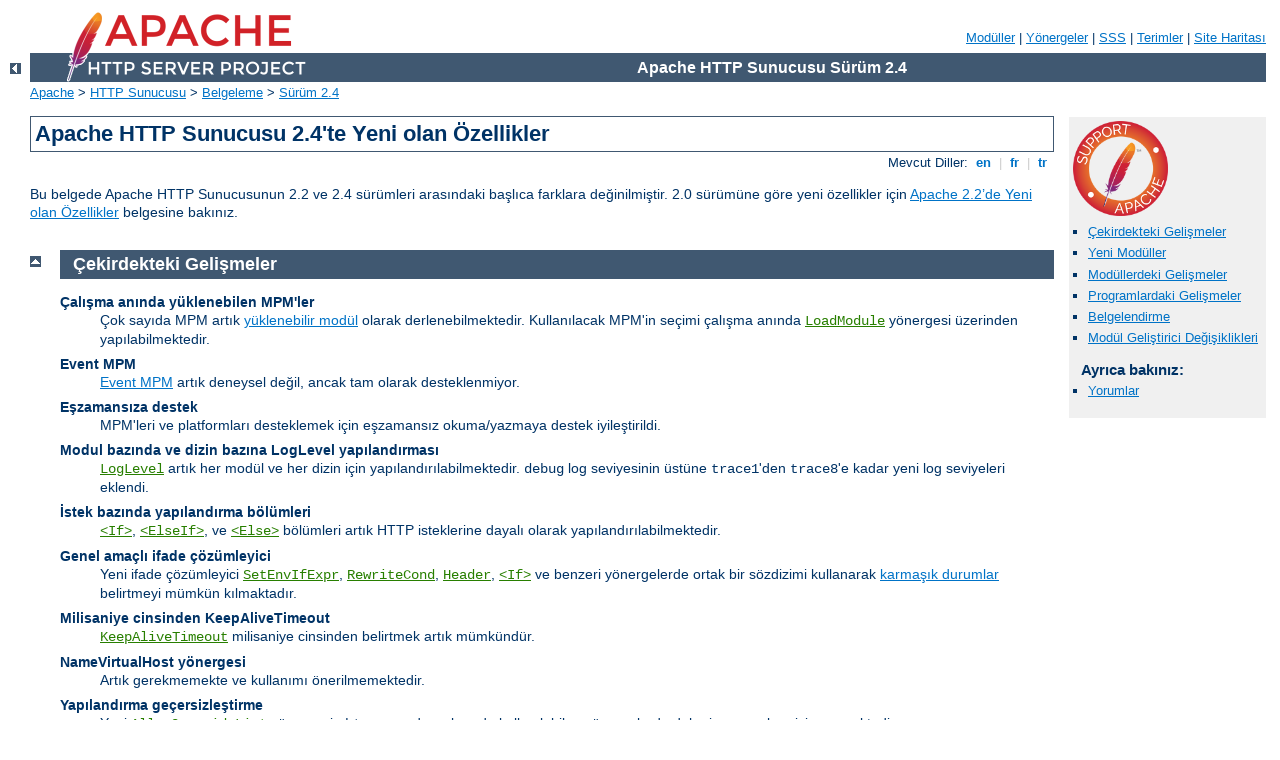

--- FILE ---
content_type: text/html
request_url: http://betreuungsportal-swm.de/manual/tr/new_features_2_4.html
body_size: 8422
content:
<?xml version="1.0" encoding="UTF-8"?>
<!DOCTYPE html PUBLIC "-//W3C//DTD XHTML 1.0 Strict//EN" "http://www.w3.org/TR/xhtml1/DTD/xhtml1-strict.dtd">
<html xmlns="http://www.w3.org/1999/xhtml" lang="tr" xml:lang="tr"><head>
<meta content="text/html; charset=UTF-8" http-equiv="Content-Type" />
<!--
        XXXXXXXXXXXXXXXXXXXXXXXXXXXXXXXXXXXXXXXXXXXXXXXXXXXXXXXXXXXXXXXXX
              This file is generated from xml source: DO NOT EDIT
        XXXXXXXXXXXXXXXXXXXXXXXXXXXXXXXXXXXXXXXXXXXXXXXXXXXXXXXXXXXXXXXXX
      -->
<title>Apache HTTP Sunucusu 2.4'te Yeni olan Özellikler - Apache HTTP Sunucusu Sürüm 2.4</title>
<link href="../style/css/manual.css" rel="stylesheet" media="all" type="text/css" title="Main stylesheet" />
<link href="../style/css/manual-loose-100pc.css" rel="alternate stylesheet" media="all" type="text/css" title="No Sidebar - Default font size" />
<link href="../style/css/manual-print.css" rel="stylesheet" media="print" type="text/css" /><link rel="stylesheet" type="text/css" href="../style/css/prettify.css" />
<script src="../style/scripts/prettify.min.js" type="text/javascript">
</script>

<link href="../images/favicon.ico" rel="shortcut icon" /></head>
<body id="manual-page"><div id="page-header">
<p class="menu"><a href="./mod/index.html">Modüller</a> | <a href="./mod/directives.html">Yönergeler</a> | <a href="http://wiki.apache.org/httpd/FAQ">SSS</a> | <a href="./glossary.html">Terimler</a> | <a href="./sitemap.html">Site Haritası</a></p>
<p class="apache">Apache HTTP Sunucusu Sürüm 2.4</p>
<img alt="" src="../images/feather.png" /></div>
<div class="up"><a href="./index.html"><img title="&lt;-" alt="&lt;-" src="../images/left.gif" /></a></div>
<div id="path">
<a href="http://www.apache.org/">Apache</a> &gt; <a href="http://httpd.apache.org/">HTTP Sunucusu</a> &gt; <a href="http://httpd.apache.org/docs/">Belgeleme</a> &gt; <a href="./index.html">Sürüm 2.4</a></div><div id="page-content"><div id="preamble"><h1>Apache HTTP Sunucusu 2.4'te Yeni olan Özellikler</h1>
<div class="toplang">
<p><span>Mevcut Diller: </span><a href="../en/new_features_2_4.html" hreflang="en" rel="alternate" title="English">&nbsp;en&nbsp;</a> |
<a href="../fr/new_features_2_4.html" hreflang="fr" rel="alternate" title="Français">&nbsp;fr&nbsp;</a> |
<a href="../tr/new_features_2_4.html" title="Türkçe">&nbsp;tr&nbsp;</a></p>
</div>

  <p>Bu belgede Apache HTTP Sunucusunun 2.2 ve 2.4 sürümleri arasındaki
    başlıca farklara değinilmiştir. 2.0 sürümüne göre yeni özellikler için <a href="new_features_2_2.html">Apache 2.2’de Yeni olan Özellikler</a>
    belgesine bakınız.</p>
</div>
<div id="quickview"><a href="https://www.apache.org/foundation/contributing.html" class="badge"><img src="../images/SupportApache-small.png" alt="Support Apache!" /></a><ul id="toc"><li><img alt="" src="../images/down.gif" /> <a href="#core">Çekirdekteki Gelişmeler</a></li>
<li><img alt="" src="../images/down.gif" /> <a href="#newmods">Yeni Modüller</a></li>
<li><img alt="" src="../images/down.gif" /> <a href="#module">Modüllerdeki Gelişmeler</a></li>
<li><img alt="" src="../images/down.gif" /> <a href="#programs">Programlardaki Gelişmeler</a></li>
<li><img alt="" src="../images/down.gif" /> <a href="#documentation">Belgelendirme</a></li>
<li><img alt="" src="../images/down.gif" /> <a href="#developer">Modül Geliştirici Değişiklikleri</a></li>
</ul><h3>Ayrıca bakınız:</h3><ul class="seealso"><li><a href="#comments_section">Yorumlar</a></li></ul></div>
<div class="top"><a href="#page-header"><img alt="top" src="../images/up.gif" /></a></div>
<div class="section">
<h2><a name="core" id="core">Çekirdekteki Gelişmeler</a></h2>
    
    <dl>
      <dt>Çalışma anında yüklenebilen MPM'ler</dt>
      <dd>Çok sayıda MPM artık <a href="mpm.html#dynamic">yüklenebilir
        modül</a> olarak derlenebilmektedir. Kullanılacak MPM'in seçimi
        çalışma anında <code class="directive"><a href="./mod/mod_so.html#loadmodule">LoadModule</a></code>
        yönergesi üzerinden yapılabilmektedir.</dd>

      <dt>Event MPM</dt>
      <dd><a href="mod/event.html">Event MPM</a> artık deneysel değil, ancak
        tam olarak desteklenmiyor.</dd>

      <dt>Eşzamansıza destek</dt>
      <dd>MPM'leri ve platformları desteklemek için eşzamansız okuma/yazmaya
        destek iyileştirildi.</dd>

      <dt>Modul bazında ve dizin bazına LogLevel yapılandırması</dt>
      <dd><code class="directive"><a href="./mod/core.html#loglevel">LogLevel</a></code> artık her modül ve her
          dizin için yapılandırılabilmektedir. <code>debug</code> log
          seviyesinin üstüne <code>trace1</code>'den <code>trace8</code>'e
          kadar yeni log seviyeleri eklendi.</dd>

      <dt>İstek bazında yapılandırma bölümleri</dt>
      <dd><code class="directive"><a href="./mod/core.html#if">&lt;If&gt;</a></code>,
          <code class="directive"><a href="./mod/core.html#elseif">&lt;ElseIf&gt;</a></code>,
          ve <code class="directive"><a href="./mod/core.html#else">&lt;Else&gt;</a></code> bölümleri
          artık HTTP isteklerine dayalı olarak yapılandırılabilmektedir.</dd>

      <dt>Genel amaçlı ifade çözümleyici</dt>
      <dd>Yeni ifade çözümleyici
          <code class="directive"><a href="./mod/mod_setenvif.html#setenvifexpr">SetEnvIfExpr</a></code>,
          <code class="directive"><a href="./mod/mod_rewrite.html#rewritecond">RewriteCond</a></code>,
          <code class="directive"><a href="./mod/mod_headers.html#header">Header</a></code>,
          <code class="directive"><a href="./mod/core.html#if">&lt;If&gt;</a></code> ve
          benzeri yönergelerde ortak bir sözdizimi kullanarak <a href="expr.html">karmaşık durumlar</a> belirtmeyi mümkün kılmaktadır.
      </dd>

      <dt>Milisaniye cinsinden KeepAliveTimeout</dt>
      <dd><code class="directive"><a href="./mod/core.html#keepalivetimeout">KeepAliveTimeout</a></code> milisaniye
        cinsinden belirtmek artık mümkündür.</dd>

      <dt>NameVirtualHost yönergesi</dt>
      <dd>Artık gerekmemekte ve kullanımı önerilmemektedir.</dd>

      <dt>Yapılandırma geçersizleştirme</dt>
      <dd>Yeni <code class="directive"><a href="./mod/core.html#allowoverridelist">AllowOverrideList</a></code>
          yönergesi <code>.htaccess</code> dosyalarında kullanılabilen
          yönergelerde daha ince ayarlara izin vermektedir.</dd>

      <dt>Yapılandırma dosyası değişkenleri</dt>
      <dd>Yapılandırmada değişkenler <code class="directive"><a href="./mod/core.html#define">Define</a></code> yönergesi ile tanımlanabilmekte, böylece aynı
          değer yapılandırmada bir çok yerde kullanılıyorsa daha temiz bir
          görünüm elde edilebilmektedir.</dd>

      <dt>Azaltılmış bellek kullanımı</dt>
      <dd>Bir çok yeni özelliğe karşın, 2.4.x'te 2.2.x'e nazaran bellek
        kullanımı azaltılmıştır.</dd>
    </dl>
  </div><div class="top"><a href="#page-header"><img alt="top" src="../images/up.gif" /></a></div>
<div class="section">
<h2><a name="newmods" id="newmods">Yeni Modüller</a></h2>
    
    <dl>
      <dt><code class="module"><a href="./mod/mod_proxy_fcgi.html">mod_proxy_fcgi</a></code></dt>
      <dd><code class="module"><a href="./mod/mod_proxy.html">mod_proxy</a></code> için FastCGI Protokolü sağlayıcısı</dd>

      <dt><code class="module"><a href="./mod/mod_proxy_scgi.html">mod_proxy_scgi</a></code></dt>
      <dd><code class="module"><a href="./mod/mod_proxy.html">mod_proxy</a></code> için SCGI Protokolü sağlayıcısı</dd>

      <dt><code class="module"><a href="./mod/mod_proxy_express.html">mod_proxy_express</a></code></dt>
      <dd><code class="module"><a href="./mod/mod_proxy.html">mod_proxy</a></code> için devingen olarak yapılandırılmış tam
        tersinir vekiller sağlar.</dd>

      <dt><code class="module"><a href="./mod/mod_remoteip.html">mod_remoteip</a></code></dt>
      <dd>İstek başlıklarında bir yük dengeleyici veya bir vekil tarafından
        sunulan IP adres listeli bir istek için görünen istemci IP adresi ve
        konak adını değiştirir.</dd>

      <dt><code class="module"><a href="./mod/mod_heartmonitor.html">mod_heartmonitor</a></code>,
          <code class="module"><a href="./mod/mod_lbmethod_heartbeat.html">mod_lbmethod_heartbeat</a></code></dt>
      <dd><code class="module"><a href="./mod/mod_proxy_balancer.html">mod_proxy_balancer</a></code> modülünün arka sunuculardaki
        etkin bağlantı sayısı üzerindeki yük dengeleme kararlarına dayalı işlem
        yapmasını sağlar.</dd>

      <dt><code class="module"><a href="./mod/mod_proxy_html.html">mod_proxy_html</a></code></dt>
      <dd>Başta bir üçüncü parti modüldü. Arka plandaki sağlayıcının vekil
        istemcileri için geçersiz URL'ler ürettiği tersinir vekil durumlarında
        HTML bağlarının düzeltilmesini sağlar.</dd>

      <dt><code class="module"><a href="./mod/mod_sed.html">mod_sed</a></code></dt>
      <dd><code class="module"><a href="./mod/mod_substitute.html">mod_substitute</a></code> modülünün geliştirilmiş hali olup
        yanıt gövdesinin sed'in tüm gücü ile yeniden düzenlenebilmesini
        sağlar.</dd>

      <dt><code class="module"><a href="./mod/mod_auth_form.html">mod_auth_form</a></code></dt>
      <dd>Formlara dayalı kimlik kanıtlamayı etkinleştirir.</dd>

      <dt><code class="module"><a href="./mod/mod_session.html">mod_session</a></code></dt>
      <dd>Çerezleri ve veritabanı deposunu kullanarak istemciler için oturum
        durumunun saklanmasını etkinleştirir.</dd>

      <dt><code class="module"><a href="./mod/mod_allowmethods.html">mod_allowmethods</a></code></dt>
      <dd>Kimlik Doğrulama ve Yetkilendirme ile etkileşmeyen belli HTTP
        yöntemlerine sınır koymak için yeni bir modül.</dd>

      <dt><code class="module"><a href="./mod/mod_lua.html">mod_lua</a></code></dt>
      <dd>Küçük iş mantıksal işlevleri ve yapılandırması için httpd içine <a href="http://www.lua.org/">Lua</a> dilini gömer.</dd>

      <dt><code class="module"><a href="./mod/mod_log_debug.html">mod_log_debug</a></code></dt>
      <dd>İstek işlemlerinin farklı aşamalarına özelleştirilebilir hata
        ayıklama günlüğü eklenmesini sağlar.</dd>

      <dt><code class="module"><a href="./mod/mod_buffer.html">mod_buffer</a></code></dt>
      <dd>Girdi ve çıktı süzgeç yığıtlarına tampon bellek sağlar.</dd>

      <dt><code class="module"><a href="./mod/mod_data.html">mod_data</a></code></dt>
      <dd>Yanıt gövdesini bir RFC2397 veri URL'sine dönüştürür.</dd>

      <dt><code class="module"><a href="./mod/mod_ratelimit.html">mod_ratelimit</a></code></dt>
      <dd>İstemciler için band genişliği oranında sınırlama sağlar.</dd>

      <dt><code class="module"><a href="./mod/mod_request.html">mod_request</a></code></dt>
      <dd>Kullanılabilir HTTP istek gövdelerini yapmak ve elde etmek için
        Süzgeçleri sağlar.</dd>

      <dt><code class="module"><a href="./mod/mod_reflector.html">mod_reflector</a></code></dt>
      <dd>Çıktı süzgeci yığıtı üzerinden bir yanıt olarak bir istek gövdesinin
        yansısını sağlar.</dd>

      <dt><code class="module"><a href="./mod/mod_slotmem_shm.html">mod_slotmem_shm</a></code></dt>
      <dd>Yuva temelli bir paylaşımlı bellek sağlayıcı sağlar (scoreboard
        olarak da bilinir).</dd>

      <dt><code class="module"><a href="./mod/mod_xml2enc.html">mod_xml2enc</a></code></dt>
      <dd>Başta bir üçüncü parti modüldü. libxml2 temelli süzgeç modüllerinde
        i18n'i destekler.</dd>

      <dt><code class="module"><a href="./mod/mod_macro.html">mod_macro</a></code> (2.4.5'den itibaren kullanılabilir)</dt>
      <dd>Yapılandırma dosyalarında makro kullanımını sağlar.</dd>

      <dt><code class="module"><a href="./mod/mod_proxy_wstunnel.html">mod_proxy_wstunnel</a></code> (2.4.5'den itibaren
        kullanılabilir)</dt>
      <dd>Web-socket tünelleri için destek.</dd>

      <dt><code class="module"><a href="./mod/mod_authnz_fcgi.html">mod_authnz_fcgi</a></code> (2.4.10'dan itibaren
        kullanılabilir)</dt>
      <dd>Kimlik kanıtlama ve/veya istemcileri yetkilendirmek için FastCGI
        yetkilendirme uygulamalarını etkinleştirir.</dd>

      <dt><code class="module"><a href="./mod/mod_http2.html">mod_http2</a></code> (2.4.17'den itibaren kullanılabilir)</dt>
      <dd>HTTP/2 aktarım katmanı desteği.</dd>

      <dt><code class="module"><a href="./mod/mod_proxy_http2.html">mod_proxy_http2</a></code> (2.4.19'dan itibaren
        kullanılabilir)</dt>
      <dd><code class="module"><a href="./mod/mod_proxy.html">mod_proxy</a></code> için HTTP/2 Protokol arayüzü</dd>

      <dt><code class="module"><a href="./mod/mod_proxy_hcheck.html">mod_proxy_hcheck</a></code> (2.4.21'den itibaren
        kullanılabilir)</dt>
      <dd>Uzak vekil artuç sunucuları için bağımsız özdevinimli sağlık
        sınamalarını destekler.</dd>

      <dt><code class="module"><a href="./mod/mod_brotli.html">mod_brotli</a></code> (2.4.26'dan itibaren kullanılabilir)</dt>
      <dd>Brotli sıkıştırma algoritması desteği.</dd>

      <dt><code class="module"><a href="./mod/mod_md.html">mod_md</a></code> (2.4.30'dan itibaren kullanılabilir)</dt>
      <dd>Sertifika sağlama işlemi için ACME protokolü desteği.</dd>

      <dt><code class="module"><a href="./mod/mod_proxy_uwsgi.html">mod_proxy_uwsgi</a></code> (2.4.30'dan itibaren
        kullanılabilir)</dt>
      <dd><code class="module"><a href="./mod/mod_proxy.html">mod_proxy</a></code> UWSGI ağ geçidi modülü.</dd>

      <dt><code class="module"><a href="./mod/mod_socache_redis.html">mod_socache_redis</a></code> (2.4.39'dan itibaren
        kullanılabilir)</dt>
      <dd><a href="http://redis.io/">Redis</a> tabanlı paylaşımlı nesne
        arabelleği sağlayıcı için destek.</dd>

      <dt><code class="module"><a href="./mod/mod_systemd.html">mod_systemd</a></code> (2.4.42'den itibaren
        kullanılabilir)</dt>
      <dd>systemd bütünleştirmesi. Httpd'nin systemd <code>Type=notify</code>
        ile bir hizmette kullanılmasına izin verir.</dd>

    </dl>
  </div><div class="top"><a href="#page-header"><img alt="top" src="../images/up.gif" /></a></div>
<div class="section">
<h2><a name="module" id="module">Modüllerdeki Gelişmeler</a></h2>
    
    <dl>
      <dt><code class="module"><a href="./mod/mod_ssl.html">mod_ssl</a></code></dt>

      <dd><code class="module"><a href="./mod/mod_ssl.html">mod_ssl</a></code> bir istemci sertifikasının doğrulama
        durumunu sınamak için bir OCSP sunucusunu kullanmak üzere
        yapılandırılabilir. Öntanımlı yanıtlayıcı, istemci sertifikasının
        kendisinde tasarlanmış yanıtlayıcının tercih edilip edilmeyeceği
        kararına bağlı olarak yapılandırılabilir.</dd>

      <dd><code class="module"><a href="./mod/mod_ssl.html">mod_ssl</a></code>, ayrıca, sunucunun istemciyle anlaşma
        sırasında kendi sertifikasının OCSP doğrulamasını umursamazca sağlayıp
        aktardığı durumda OCSP zımbalamasını da destekler.</dd>

      <dd><code class="module"><a href="./mod/mod_ssl.html">mod_ssl</a></code>, sunucular arasında SSL Oturumu verisini
        memcached üzerinden paylaşmak üzere yapılandırılabilir.</dd>

      <dd>RSA ve DSA'ya ek olarak EC anahtarları da artık desteklenmektedir.
      </dd>

      <dd>TLS-SRP için destek (2.4.4 itibariyle kullanılabilir).</dd>

      <dt><code class="module"><a href="./mod/mod_proxy.html">mod_proxy</a></code></dt>

      <dd><code class="directive"><a href="./mod/mod_proxy.html#proxypass">ProxyPass</a></code> yönergesi bir
        <code class="directive"><a href="./mod/core.html#location">Location</a></code> veya
        <code class="directive"><a href="./mod/core.html#locationmatch">LocationMatch</a></code> bloku içinde en
        verimli şekilde yapılandırılabilir ve büyük sayıların varlığı durumunda
        geleneksel iki değiştirgeli sözdiziminin de üzerinde belirgin bir
        başarım artışı sağlar.</dd>

      <dd>Vekil istekleri için kullanılan kaynak adresi artık
        yapılandırılabilmektedir.</dd>

      <dd>Artalanda Unix alan soketleri için destek (2.4.7 itibariyle
        kullanılabilir).</dd>

      <dt><code class="module"><a href="./mod/mod_proxy_balancer.html">mod_proxy_balancer</a></code></dt>

      <dd>Dengeleme yöneticisi üzerinden BalancerMembers için daha fazla
        çalışma anı yapılandırması</dd>

      <dd>Çalışma anında dengeleme yöneticisi üzerinden başka BalancerMembers
        eklenebilir.</dd>

      <dd>Çalışma anı yapılandırmasına yönelik dengeleyici değiştirgeleri</dd>

      <dd>BalancerMembers için 'Drain' değeri belirtilebilir; böylece sadece
        mevcut yapışık oturumlara yanıt verirler ve bunların güzellikle hattan
        alınması mümkün olur.</dd>

      <dd>Balancer ayarları sunucu yeniden başlatılssa bile kalıcı olabilir.
        </dd>

      <dt><code class="module"><a href="./mod/mod_cache.html">mod_cache</a></code></dt>

      <dd><code class="module"><a href="./mod/mod_cache.html">mod_cache</a></code> CACHE süzgeci, arabellekleme üzerinde daha
        hassas denetim sağlamak için istenirse süzgeç zincirinin belli bir
        noktasına yerleştirilebilmektedir.</dd>

      <dd><code class="module"><a href="./mod/mod_cache.html">mod_cache</a></code> artık HEAD isteklerini
        arabellekleyebiliyor.</dd>

      <dd>Mümkün olduğunda, <code class="module"><a href="./mod/mod_cache.html">mod_cache</a></code> yönergeleri sunucu
        bazında değil, dizin bazında belirtilebiliyor.</dd>

      <dd>Arabellekli URL'lerin temel URL'si özelleştirilebiliyor; böylece
         arabelleğin bir bölümü aynı uç URL önekini paylaşabiliyor.</dd>

      <dd><code class="module"><a href="./mod/mod_cache.html">mod_cache</a></code>, ardalanda bir sağlayıcının olmadığı
        durumda (5xx hatası), arabelleklenmiş bayat içeriği sunabiliyor.</dd>

      <dd><code class="module"><a href="./mod/mod_cache.html">mod_cache</a></code> artık bir X-Cache başlığına bir
        HIT/MISS/REVALIDATE yerleştirebiliyor.</dd>

      <dt><code class="module"><a href="./mod/mod_include.html">mod_include</a></code></dt>
      <dd>Bir hata durumunda öntanımlı hata dizgisi yerine bir hata sayfası
        sunmayı sağlayan 'onerror' özniteliği için 'include' elemanı içinde
        destek.</dd>

      <dt><code class="module"><a href="./mod/mod_cgi.html">mod_cgi</a></code>, <code class="module"><a href="./mod/mod_include.html">mod_include</a></code>,
          <code class="module"><a href="./mod/mod_isapi.html">mod_isapi</a></code>, ...</dt>
      <dd>Başlıkların ortam değişkenlerine dönüşümü, başlık zerki yoluyla bazı
        olası karşı-site-betik saldırılarının hafifletilmesinden önce daha
        hızlı ve doğru yapılmaktadır. Geçersiz karakterler (altçizgiler dahil)
        içeren başlık isimleri artık sessizce bırakılmaktadır.<a href="env.html">Apache'deki Ortam değişkenleri</a>, böyle başlıkları
        gerektiren bozulmuş meşru istemcilerin çevresinden dolanabilen
        göstericilere sahiptir. (Bu durum, bu değişkenleri kullanan tüm
        modülleri etkiler.)</dd>

      <dt><code class="module"><a href="./mod/mod_authz_core.html">mod_authz_core</a></code> Yetkilendirme Kuralları
        Taşıyıcıları</dt>

      <dd>Gelişkin yetkilendirme kuralları artık <code class="directive"><a href="./mod/mod_authz_core.html#require">Require</a></code> yönergesi ve <code class="directive"><a href="./mod/mod_authz_core.html#requireall">&lt;RequireAll&gt;</a></code> gibi
        ilgili taşıyıcı yönergeler kullanılarak belirtilebilmektedir.</dd>

      <dt><code class="module"><a href="./mod/mod_rewrite.html">mod_rewrite</a></code></dt>
      <dd><code class="module"><a href="./mod/mod_rewrite.html">mod_rewrite</a></code> bildik yeniden yazma senaryolarını
        basitleştirmek için <code class="directive"><a href="./mod/mod_rewrite.html#rewriterule">RewriteRule</a></code> yönergesine
        <code>[QSD]</code> (Query String Discard=sorgu dizgisini iptal) ve
        <code>[END]</code> seçeneklerini sağlamaktadır.</dd>
      <dd><code class="directive"><a href="./mod/mod_rewrite.html#rewritecond">RewriteCond</a></code> içinde
        karmaşık mantıksal ifadeler kullanımını mümkün kılmaktadır.</dd>
      <dd>SQL sorgularının <code class="directive"><a href="./mod/mod_rewrite.html#rewritemap">RewriteMap</a></code> işlevleri olarak
        kullanılması sağlanmıştır.</dd>

      <dt><code class="module"><a href="./mod/mod_ldap.html">mod_ldap</a></code>, <code class="module"><a href="./mod/mod_authnz_ldap.html">mod_authnz_ldap</a></code></dt>
      <dd><code class="module"><a href="./mod/mod_authnz_ldap.html">mod_authnz_ldap</a></code> kümelenmiş gruplara destek sağlar.
      </dd>
      <dd><code class="module"><a href="./mod/mod_ldap.html">mod_ldap</a></code> zaman aşımlarını işleme sokabilmek için
          <code class="directive"><a href="./mod/mod_ldap.html#ldapconnectionpoolttl">LDAPConnectionPoolTTL</a></code>,
          <code class="directive"><a href="./mod/mod_ldap.html#ldaptimeout">LDAPTimeout</a></code> ve birtakım
          başka geliştirmeler sahiptir. Özellikle, bir LDAP sunucusunun boşta
          kalmış bağlantılarını bıraktıran bir durumsal güvenlik duvarı
          varlığında gerekli ayarlamaları yapmak için kullanışlıdır.</dd>
      <dd><code class="module"><a href="./mod/mod_ldap.html">mod_ldap</a></code>, artık, LDAP araç kiti kullanarak sağlanan
        hata ayıklama bilgisini günlüklemek için <code class="directive"><a href="./mod/mod_ldap.html#ldaplibrarydebug">LDAPLibraryDebug</a></code> yönergesini
        içermektedir.</dd>

      <dt><code class="module"><a href="./mod/mod_info.html">mod_info</a></code></dt>
      <dd><code class="module"><a href="./mod/mod_info.html">mod_info</a></code> önceden çözümlenmiş yapılandırmayı artık
        sunucunun başlatılması sırasında standart çıktıya
        dökümleyebilmektedir.</dd>

      <dt><code class="module"><a href="./mod/mod_auth_basic.html">mod_auth_basic</a></code></dt>
      <dd>Temel kimlik kanıtlamayı taklit eden yeni temel mekanizma
        (2.4.5 itibariyle kullanılabilmektedir).</dd>
    </dl>
  </div><div class="top"><a href="#page-header"><img alt="top" src="../images/up.gif" /></a></div>
<div class="section">
<h2><a name="programs" id="programs">Programlardaki Gelişmeler</a></h2>
    
    <dl>
        <dt><code class="program"><a href="./programs/fcgistarter.html">fcgistarter</a></code></dt>
        <dd>Yeni FastCGI artalan sunucusu başlatma aracı</dd>

        <dt><code class="program"><a href="./programs/htcacheclean.html">htcacheclean</a></code></dt>
        <dd>Arabellekli URL'ler, istenirse metadata'yı da dahil ederek
          listelenebilmektedir.</dd>
        <dd>Bazı URL'ler arabellekten tek tek silinebilmektedir.</dd>
        <dd>Dosya boyutları belirtilen blok boyutuna yukarı doğru
          yuvarlanabilmekte, böylece dosya boyutu sınırları diskteki gerçek
          boyutlarla daha iyi eşlenebilmektedir.</dd>
        <dd>Arabellek boyutu artık, diskteki dosyaların boyutuna göre bir
          sınıra ek olarak veya bunun yerine dosya düğümü sayısı ile
          sınırlanabilmektedir.</dd>

        <dt><code class="program"><a href="./programs/rotatelogs.html">rotatelogs</a></code></dt>
        <dd>Artık geçerli günlük dosyasına bir bağ oluşturulabiliyor.</dd>
        <dd>Artık özel bir döndürme sonrası betiği çalıştırılabiliyor.</dd>

      <dt><code class="program"><a href="./programs/htpasswd.html">htpasswd</a></code>, <code class="program"><a href="./programs/htdbm.html">htdbm</a></code></dt>
      <dd>Bcrypt algoritması için destek (2.4.4 itibariyle
        kullanılabilmektedir).</dd>
    </dl>
  </div><div class="top"><a href="#page-header"><img alt="top" src="../images/up.gif" /></a></div>
<div class="section">
<h2><a name="documentation" id="documentation">Belgelendirme</a></h2>
    
    <dl>
        <dt>mod_rewrite</dt>
        <dd><code class="module"><a href="./mod/mod_rewrite.html">mod_rewrite</a></code> belgeleri, yeniden düzenlenerek,
          genel kullanıma ve örneklere odaklı olarak ve diğer çözümlerin hangi
          durumlarda daha uygun olduğu da gösterilerek hemen hemen tamamen
          yeniden yazıldı. <a href="rewrite/index.html">Yeniden Yazma Kılavuzu</a> artık
          bir sayfa olmaktan çıkıp, çok daha ayrıntılı ve daha iyi düzenlenmiş
          bir bölüm haline geldi.</dd>

        <dt>mod_ssl</dt>
        <dd><code class="module"><a href="./mod/mod_ssl.html">mod_ssl</a></code> belgeleri, evvelki teknik ayrıntılara ek
          olarak başlarken seviyesinde daha fazla örnekle büyük oranda
          genişletildi.</dd>

        <dt>Önbellek Kullanım Kılavuzu</dt>
        <dd><a href="caching.html">Önbellek Kullanım Kılavuzu</a>
          <code class="module"><a href="./mod/mod_cache.html">mod_cache</a></code> tarafından sağlanan RFC2616 HTTP/1.1
          önbellekleme özellikleri arasıda daha iyi ayrım yapılabilmesi için ve
          <a href="socache.html">socache</a> arayüzü ile sağlanan soysal
          anahtar/değer önbelleklemesi yanında <code class="module"><a href="./mod/mod_file_cache.html">mod_file_cache</a></code>
          gibi mekanizmalarla sağlanan özelleştirilebilir arabelleklemeyi de
          kapsamak üzere yeniden yazıldı.</dd>

    </dl>
  </div><div class="top"><a href="#page-header"><img alt="top" src="../images/up.gif" /></a></div>
<div class="section">
<h2><a name="developer" id="developer">Modül Geliştirici Değişiklikleri</a></h2>
    
    <dl>
      <dt>Yapılandırma Denetleme Kancası Eklendi</dt>

      <dd>Yeni bir kanca, <code>check_config</code> kancası,
        <code>pre_config</code> ve <code>open_logs</code> kancaları arasında
        çalışmak üzere eklendi. Ayrıca, <code class="program"><a href="./programs/httpd.html">httpd</a></code>'ye
        <code>-t</code> seçeneği verildiğinde <code>test_config</code>
        kancasından önce çalışır. <code>check_config</code> kancası, modüllerin
        karşılıklı bağımlı yapılandırma yönergesi değerlerini yeniden
        yoklamasını ve iletiler konsola hala günlüklenebiliyorken bunların
        ayarlanabilmesini sağlar. Temel <code>open_logs</code> kanca işlevi
        konsol çıktısını hata günlüğüne yönlendirmeden önce hatalı yapılandırma
        sorunlarına karşı kullanıcı uyarılabilir.</dd>

      <dt>İfade Çözümleyici Eklendi</dt>

      <dd>Artık genel amaçlı bir ifade çözümleyicimiz var. API
        <var>ap_expr.h</var> içinde incelenebilir. Evvelce
        <code class="module"><a href="./mod/mod_ssl.html">mod_ssl</a></code> içinde gerçeklenmiş olan ifade çözümleyiciden
        esinlenildi.</dd>

      <dt>Yetkilendirme Kuralları Taşıyıcıları</dt>

      <dd>Yetkilendirme modülleri, <code class="directive"><a href="./mod/mod_authz_core.html#requireall">&lt;RequireAll&gt;</a></code> gibi gelişmiş yetkilendirme
        kuralı taşıyıcılarını desteklemek için ap_register_auth_provider()
        üzerinden artık bir sağlayıcı olarak çalıştırılabilmektedir.</dd>

      <dt>Küçük Nesne Arabellekleme Arayüzü</dt>

      <dd><var>ap_socache.h</var>, evvelki <code class="module"><a href="./mod/mod_ssl.html">mod_ssl</a></code> oturum
        arabelleği gerçeklenimine dayalı olarak küçük veri nesnelerini
        arabelleklemek için sağlayıcı temelli bir arayüz ortaya koyar.
        Paylaşımlı bellek çevrimsel tamponu kullanan sağlayıcılar, disk bazlı
        dbm dosyaları ve memcache ile dağıtılan arabellekler şu an
        desteklenmektedir.</dd>

      <dt>Arabellek Durum Kancası Eklendi</dt>

      <dd><code class="module"><a href="./mod/mod_cache.html">mod_cache</a></code> modülü artık, arabellekleme kararı bilinir
        olduğunda çağrılan yeni bir <code>cache_status</code> kancası içeriyor.
        Öntanımlı gerçeklenim, yanıta istemlik bir <code>X-Cache</code> ve
        <code>X-Cache-Detail</code> ekleyebilmektedir.</dd>
    </dl>

    <p>Geliştirici belgeleri <a href="developer/new_api_2_4.html">API
      değişikliklerinin ayrıntılı bir listesini</a> içermektedir.</p>
  </div></div>
<div class="bottomlang">
<p><span>Mevcut Diller: </span><a href="../en/new_features_2_4.html" hreflang="en" rel="alternate" title="English">&nbsp;en&nbsp;</a> |
<a href="../fr/new_features_2_4.html" hreflang="fr" rel="alternate" title="Français">&nbsp;fr&nbsp;</a> |
<a href="../tr/new_features_2_4.html" title="Türkçe">&nbsp;tr&nbsp;</a></p>
</div><div class="top"><a href="#page-header"><img src="../images/up.gif" alt="top" /></a></div><div class="section"><h2><a id="comments_section" name="comments_section">Yorumlar</a></h2><div class="warning"><strong>Notice:</strong><br />This is not a Q&amp;A section. Comments placed here should be pointed towards suggestions on improving the documentation or server, and may be removed by our moderators if they are either implemented or considered invalid/off-topic. Questions on how to manage the Apache HTTP Server should be directed at either our IRC channel, #httpd, on Libera.chat, or sent to our <a href="https://httpd.apache.org/lists.html">mailing lists</a>.</div>
<script type="text/javascript"><!--//--><![CDATA[//><!--
var comments_shortname = 'httpd';
var comments_identifier = 'http://httpd.apache.org/docs/2.4/new_features_2_4.html';
(function(w, d) {
    if (w.location.hostname.toLowerCase() == "httpd.apache.org") {
        d.write('<div id="comments_thread"><\/div>');
        var s = d.createElement('script');
        s.type = 'text/javascript';
        s.async = true;
        s.src = 'https://comments.apache.org/show_comments.lua?site=' + comments_shortname + '&page=' + comments_identifier;
        (d.getElementsByTagName('head')[0] || d.getElementsByTagName('body')[0]).appendChild(s);
    }
    else { 
        d.write('<div id="comments_thread">Comments are disabled for this page at the moment.<\/div>');
    }
})(window, document);
//--><!]]></script></div><div id="footer">
<p class="apache">Copyright 2024 The Apache Software Foundation.<br /><a href="http://www.apache.org/licenses/LICENSE-2.0">Apache License, Version 2.0</a> altında lisanslıdır.</p>
<p class="menu"><a href="./mod/index.html">Modüller</a> | <a href="./mod/directives.html">Yönergeler</a> | <a href="http://wiki.apache.org/httpd/FAQ">SSS</a> | <a href="./glossary.html">Terimler</a> | <a href="./sitemap.html">Site Haritası</a></p></div><script type="text/javascript"><!--//--><![CDATA[//><!--
if (typeof(prettyPrint) !== 'undefined') {
    prettyPrint();
}
//--><!]]></script>
</body></html>